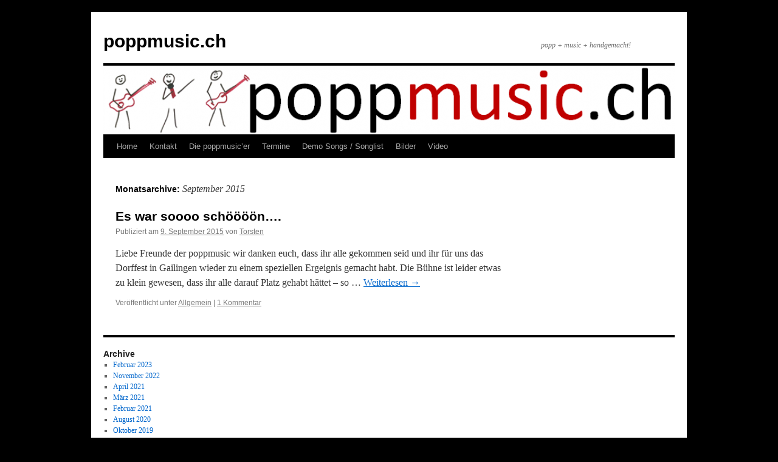

--- FILE ---
content_type: text/html; charset=UTF-8
request_url: http://www.poppmusic.ch/2015/09/
body_size: 4685
content:
<!DOCTYPE html>
<html lang="de-DE">
<head>
<meta charset="UTF-8" />
<title>
September | 2015 | poppmusic.ch	</title>
<link rel="profile" href="http://gmpg.org/xfn/11" />
<link rel="stylesheet" type="text/css" media="all" href="http://www.poppmusic.ch/wp-content/themes/twentyten/style.css?ver=20190507" />
<link rel="pingback" href="http://www.poppmusic.ch/xmlrpc.php">
<link rel='dns-prefetch' href='//secure.gravatar.com' />
<link rel='dns-prefetch' href='//s.w.org' />
<link rel="alternate" type="application/rss+xml" title="poppmusic.ch &raquo; Feed" href="http://www.poppmusic.ch/feed/" />
<link rel="alternate" type="application/rss+xml" title="poppmusic.ch &raquo; Kommentar-Feed" href="http://www.poppmusic.ch/comments/feed/" />
		<script type="text/javascript">
			window._wpemojiSettings = {"baseUrl":"https:\/\/s.w.org\/images\/core\/emoji\/12.0.0-1\/72x72\/","ext":".png","svgUrl":"https:\/\/s.w.org\/images\/core\/emoji\/12.0.0-1\/svg\/","svgExt":".svg","source":{"concatemoji":"http:\/\/www.poppmusic.ch\/wp-includes\/js\/wp-emoji-release.min.js?ver=5.4"}};
			/*! This file is auto-generated */
			!function(e,a,t){var r,n,o,i,p=a.createElement("canvas"),s=p.getContext&&p.getContext("2d");function c(e,t){var a=String.fromCharCode;s.clearRect(0,0,p.width,p.height),s.fillText(a.apply(this,e),0,0);var r=p.toDataURL();return s.clearRect(0,0,p.width,p.height),s.fillText(a.apply(this,t),0,0),r===p.toDataURL()}function l(e){if(!s||!s.fillText)return!1;switch(s.textBaseline="top",s.font="600 32px Arial",e){case"flag":return!c([127987,65039,8205,9895,65039],[127987,65039,8203,9895,65039])&&(!c([55356,56826,55356,56819],[55356,56826,8203,55356,56819])&&!c([55356,57332,56128,56423,56128,56418,56128,56421,56128,56430,56128,56423,56128,56447],[55356,57332,8203,56128,56423,8203,56128,56418,8203,56128,56421,8203,56128,56430,8203,56128,56423,8203,56128,56447]));case"emoji":return!c([55357,56424,55356,57342,8205,55358,56605,8205,55357,56424,55356,57340],[55357,56424,55356,57342,8203,55358,56605,8203,55357,56424,55356,57340])}return!1}function d(e){var t=a.createElement("script");t.src=e,t.defer=t.type="text/javascript",a.getElementsByTagName("head")[0].appendChild(t)}for(i=Array("flag","emoji"),t.supports={everything:!0,everythingExceptFlag:!0},o=0;o<i.length;o++)t.supports[i[o]]=l(i[o]),t.supports.everything=t.supports.everything&&t.supports[i[o]],"flag"!==i[o]&&(t.supports.everythingExceptFlag=t.supports.everythingExceptFlag&&t.supports[i[o]]);t.supports.everythingExceptFlag=t.supports.everythingExceptFlag&&!t.supports.flag,t.DOMReady=!1,t.readyCallback=function(){t.DOMReady=!0},t.supports.everything||(n=function(){t.readyCallback()},a.addEventListener?(a.addEventListener("DOMContentLoaded",n,!1),e.addEventListener("load",n,!1)):(e.attachEvent("onload",n),a.attachEvent("onreadystatechange",function(){"complete"===a.readyState&&t.readyCallback()})),(r=t.source||{}).concatemoji?d(r.concatemoji):r.wpemoji&&r.twemoji&&(d(r.twemoji),d(r.wpemoji)))}(window,document,window._wpemojiSettings);
		</script>
		<style type="text/css">
img.wp-smiley,
img.emoji {
	display: inline !important;
	border: none !important;
	box-shadow: none !important;
	height: 1em !important;
	width: 1em !important;
	margin: 0 .07em !important;
	vertical-align: -0.1em !important;
	background: none !important;
	padding: 0 !important;
}
</style>
	<link rel='stylesheet' id='wp-block-library-css'  href='http://www.poppmusic.ch/wp-includes/css/dist/block-library/style.min.css?ver=5.4' type='text/css' media='all' />
<style id='wp-block-library-inline-css' type='text/css'>
.has-text-align-justify{text-align:justify;}
</style>
<link rel='stylesheet' id='wp-block-library-theme-css'  href='http://www.poppmusic.ch/wp-includes/css/dist/block-library/theme.min.css?ver=5.4' type='text/css' media='all' />
<link rel='stylesheet' id='cptch_stylesheet-css'  href='http://www.poppmusic.ch/wp-content/plugins/captcha/css/style.css?ver=5.4' type='text/css' media='all' />
<link rel='stylesheet' id='dashicons-css'  href='http://www.poppmusic.ch/wp-includes/css/dashicons.min.css?ver=5.4' type='text/css' media='all' />
<link rel='stylesheet' id='cptch_desktop_style-css'  href='http://www.poppmusic.ch/wp-content/plugins/captcha/css/desktop_style.css?ver=5.4' type='text/css' media='all' />
<link rel='stylesheet' id='bwg_fonts-css'  href='http://www.poppmusic.ch/wp-content/plugins/photo-gallery/css/bwg-fonts/fonts.css?ver=0.0.1' type='text/css' media='all' />
<link rel='stylesheet' id='sumoselect-css'  href='http://www.poppmusic.ch/wp-content/plugins/photo-gallery/css/sumoselect.min.css?ver=3.0.3' type='text/css' media='all' />
<link rel='stylesheet' id='mCustomScrollbar-css'  href='http://www.poppmusic.ch/wp-content/plugins/photo-gallery/css/jquery.mCustomScrollbar.min.css?ver=1.5.52' type='text/css' media='all' />
<link rel='stylesheet' id='bwg_frontend-css'  href='http://www.poppmusic.ch/wp-content/plugins/photo-gallery/css/styles.min.css?ver=1.5.52' type='text/css' media='all' />
<link rel='stylesheet' id='twentyten-block-style-css'  href='http://www.poppmusic.ch/wp-content/themes/twentyten/blocks.css?ver=20181218' type='text/css' media='all' />
<link rel='stylesheet' id='jetpack_css-css'  href='http://www.poppmusic.ch/wp-content/plugins/jetpack/css/jetpack.css?ver=8.4.2' type='text/css' media='all' />
<script type='text/javascript' src='http://www.poppmusic.ch/wp-includes/js/jquery/jquery.js?ver=1.12.4-wp'></script>
<script type='text/javascript' src='http://www.poppmusic.ch/wp-includes/js/jquery/jquery-migrate.min.js?ver=1.4.1'></script>
<script type='text/javascript'>
/* <![CDATA[ */
var cptch_vars = {"nonce":"d54809d83a","ajaxurl":"http:\/\/www.poppmusic.ch\/wp-admin\/admin-ajax.php","enlarge":"0"};
/* ]]> */
</script>
<script type='text/javascript' src='http://www.poppmusic.ch/wp-content/plugins/captcha/js/front_end_script.js?ver=5.4'></script>
<script type='text/javascript' src='http://www.poppmusic.ch/wp-content/plugins/photo-gallery/js/jquery.sumoselect.min.js?ver=3.0.3'></script>
<script type='text/javascript' src='http://www.poppmusic.ch/wp-content/plugins/photo-gallery/js/jquery.mobile.min.js?ver=1.3.2'></script>
<script type='text/javascript' src='http://www.poppmusic.ch/wp-content/plugins/photo-gallery/js/jquery.mCustomScrollbar.concat.min.js?ver=1.5.52'></script>
<script type='text/javascript' src='http://www.poppmusic.ch/wp-content/plugins/photo-gallery/js/jquery.fullscreen-0.4.1.min.js?ver=0.4.1'></script>
<script type='text/javascript'>
/* <![CDATA[ */
var bwg_objectsL10n = {"bwg_field_required":"field is required.","bwg_mail_validation":"Dies ist keine g\u00fcltige E-Mail-Adresse.","bwg_search_result":"Es gibt keine Bilder, die ihrer Suche entsprechen.","bwg_select_tag":"Select Tag","bwg_order_by":"Order By","bwg_search":"Suchen","bwg_show_ecommerce":"Show Ecommerce","bwg_hide_ecommerce":"Hide Ecommerce","bwg_show_comments":"Kommentare anzeigen ","bwg_hide_comments":"Kommentare ausblenden ","bwg_restore":"Wiederherstellen","bwg_maximize":"Maximieren","bwg_fullscreen":"Vollbild","bwg_exit_fullscreen":"Vollbildmodus beenden","bwg_search_tag":"SEARCH...","bwg_tag_no_match":"No tags found","bwg_all_tags_selected":"All tags selected","bwg_tags_selected":"tags selected","play":"Wiedergabe","pause":"Pause","is_pro":"","bwg_play":"Wiedergabe","bwg_pause":"Pause","bwg_hide_info":"Info ausblenden","bwg_show_info":"Info anzeigen","bwg_hide_rating":"Bewertung ausblenden","bwg_show_rating":"Bewertung anzeigen","ok":"Ok","cancel":"Abbrechen","select_all":"Alle ausw\u00e4hlen","lazy_load":"0","lazy_loader":"http:\/\/www.poppmusic.ch\/wp-content\/plugins\/photo-gallery\/images\/ajax_loader.png","front_ajax":"0"};
/* ]]> */
</script>
<script type='text/javascript' src='http://www.poppmusic.ch/wp-content/plugins/photo-gallery/js/scripts.min.js?ver=1.5.52'></script>
<link rel='https://api.w.org/' href='http://www.poppmusic.ch/wp-json/' />
<link rel="EditURI" type="application/rsd+xml" title="RSD" href="http://www.poppmusic.ch/xmlrpc.php?rsd" />
<link rel="wlwmanifest" type="application/wlwmanifest+xml" href="http://www.poppmusic.ch/wp-includes/wlwmanifest.xml" /> 
<meta name="generator" content="WordPress 5.4" />
<!-- <meta name="NextGEN" version="3.3.5" /> -->

<link rel='dns-prefetch' href='//v0.wordpress.com'/>
<style type="text/css" id="custom-background-css">
body.custom-background { background-color: #000000; }
</style>
	
<!-- Jetpack Open Graph Tags -->
<meta property="og:type" content="website" />
<meta property="og:title" content="September 2015 &#8211; poppmusic.ch" />
<meta property="og:site_name" content="poppmusic.ch" />
<meta property="og:image" content="https://s0.wp.com/i/blank.jpg" />
<meta property="og:locale" content="de_DE" />

<!-- End Jetpack Open Graph Tags -->
</head>

<body class="archive date custom-background">
<div id="wrapper" class="hfeed">
	<div id="header">
		<div id="masthead">
			<div id="branding" role="banner">
								<div id="site-title">
					<span>
						<a href="http://www.poppmusic.ch/" title="poppmusic.ch" rel="home">poppmusic.ch</a>
					</span>
				</div>
				<div id="site-description">popp + music + handgemacht!</div>

									<img src="http://www.poppmusic.ch/wp-content/uploads/2014/11/cropped-IMG_04301.png" width="940" height="113" alt="" />
								</div><!-- #branding -->

			<div id="access" role="navigation">
								<div class="skip-link screen-reader-text"><a href="#content" title="Springe zum Inhalt">Springe zum Inhalt</a></div>
				<div class="menu-header"><ul id="menu-menue-1" class="menu"><li id="menu-item-200" class="menu-item menu-item-type-custom menu-item-object-custom menu-item-home menu-item-200"><a href="http://www.poppmusic.ch/">Home</a></li>
<li id="menu-item-202" class="menu-item menu-item-type-post_type menu-item-object-page menu-item-202"><a href="http://www.poppmusic.ch/kontakt/">Kontakt</a></li>
<li id="menu-item-203" class="menu-item menu-item-type-post_type menu-item-object-page menu-item-203"><a href="http://www.poppmusic.ch/die-poppmusicer/">Die poppmusic&#8217;er</a></li>
<li id="menu-item-706" class="menu-item menu-item-type-post_type menu-item-object-page menu-item-706"><a href="http://www.poppmusic.ch/termine/">Termine</a></li>
<li id="menu-item-204" class="menu-item menu-item-type-post_type menu-item-object-page menu-item-204"><a href="http://www.poppmusic.ch/songlist-2/">Demo Songs / Songlist</a></li>
<li id="menu-item-205" class="menu-item menu-item-type-post_type menu-item-object-page menu-item-205"><a href="http://www.poppmusic.ch/bilder/">Bilder</a></li>
<li id="menu-item-206" class="menu-item menu-item-type-post_type menu-item-object-page menu-item-206"><a href="http://www.poppmusic.ch/laufende-bilder/">Video</a></li>
</ul></div>			</div><!-- #access -->
		</div><!-- #masthead -->
	</div><!-- #header -->

	<div id="main">

		<div id="container">
			<div id="content" role="main">


			<h1 class="page-title">
			Monatsarchive: <span>September 2015</span>			</h1>





	
			<div id="post-1182" class="post-1182 post type-post status-publish format-standard hentry category-allgemein">
			<h2 class="entry-title"><a href="http://www.poppmusic.ch/es-war-soooo-schoeoeoeoen/" rel="bookmark">Es war soooo schöööön&#8230;.</a></h2>

			<div class="entry-meta">
				<span class="meta-prep meta-prep-author">Publiziert am</span> <a href="http://www.poppmusic.ch/es-war-soooo-schoeoeoeoen/" title="20:54" rel="bookmark"><span class="entry-date">9. September 2015</span></a> <span class="meta-sep">von</span> <span class="author vcard"><a class="url fn n" href="http://www.poppmusic.ch/author/tp/" title="Zeige alle Artikel von Torsten">Torsten</a></span>			</div><!-- .entry-meta -->

					<div class="entry-summary">
				<p>Liebe Freunde der poppmusic wir danken euch, dass ihr alle gekommen seid und ihr für uns das Dorffest in Gailingen wieder zu einem speziellen Ergeignis gemacht habt. Die Bühne ist leider etwas zu klein gewesen, dass ihr alle darauf Platz gehabt hättet &#8211; so &hellip; <a href="http://www.poppmusic.ch/es-war-soooo-schoeoeoeoen/">Weiterlesen <span class="meta-nav">&rarr;</span></a></p>
			</div><!-- .entry-summary -->
	
			<div class="entry-utility">
									<span class="cat-links">
						<span class="entry-utility-prep entry-utility-prep-cat-links">Veröffentlicht unter</span> <a href="http://www.poppmusic.ch/category/allgemein/" rel="category tag">Allgemein</a>					</span>
					<span class="meta-sep">|</span>
												<span class="comments-link"><a href="http://www.poppmusic.ch/es-war-soooo-schoeoeoeoen/#comments">1 Kommentar</a></span>
							</div><!-- .entry-utility -->
		</div><!-- #post-1182 -->

		
	


			</div><!-- #content -->
		</div><!-- #container -->


		<div id="primary" class="widget-area" role="complementary">
			<ul class="xoxo">

			</ul>
		</div><!-- #primary .widget-area -->

	</div><!-- #main -->

	<div id="footer" role="contentinfo">
		<div id="colophon">



			<div id="footer-widget-area" role="complementary">

				<div id="first" class="widget-area">
					<ul class="xoxo">
						<li id="archives-6" class="widget-container widget_archive"><h3 class="widget-title">Archive</h3>		<ul>
				<li><a href='http://www.poppmusic.ch/2023/02/'>Februar 2023</a></li>
	<li><a href='http://www.poppmusic.ch/2022/11/'>November 2022</a></li>
	<li><a href='http://www.poppmusic.ch/2021/04/'>April 2021</a></li>
	<li><a href='http://www.poppmusic.ch/2021/03/'>März 2021</a></li>
	<li><a href='http://www.poppmusic.ch/2021/02/'>Februar 2021</a></li>
	<li><a href='http://www.poppmusic.ch/2020/08/'>August 2020</a></li>
	<li><a href='http://www.poppmusic.ch/2019/10/'>Oktober 2019</a></li>
	<li><a href='http://www.poppmusic.ch/2019/07/'>Juli 2019</a></li>
	<li><a href='http://www.poppmusic.ch/2018/10/'>Oktober 2018</a></li>
	<li><a href='http://www.poppmusic.ch/2018/08/'>August 2018</a></li>
	<li><a href='http://www.poppmusic.ch/2017/09/'>September 2017</a></li>
	<li><a href='http://www.poppmusic.ch/2016/02/'>Februar 2016</a></li>
	<li><a href='http://www.poppmusic.ch/2015/09/' aria-current="page">September 2015</a></li>
	<li><a href='http://www.poppmusic.ch/2015/08/'>August 2015</a></li>
	<li><a href='http://www.poppmusic.ch/2015/06/'>Juni 2015</a></li>
	<li><a href='http://www.poppmusic.ch/2015/05/'>Mai 2015</a></li>
	<li><a href='http://www.poppmusic.ch/2015/03/'>März 2015</a></li>
	<li><a href='http://www.poppmusic.ch/2014/11/'>November 2014</a></li>
	<li><a href='http://www.poppmusic.ch/2014/09/'>September 2014</a></li>
	<li><a href='http://www.poppmusic.ch/2014/07/'>Juli 2014</a></li>
	<li><a href='http://www.poppmusic.ch/2014/06/'>Juni 2014</a></li>
	<li><a href='http://www.poppmusic.ch/2013/08/'>August 2013</a></li>
		</ul>
			</li>					</ul>
				</div><!-- #first .widget-area -->




			</div><!-- #footer-widget-area -->

			<div id="site-info">
				<a href="http://www.poppmusic.ch/" title="poppmusic.ch" rel="home">
					poppmusic.ch				</a>
							</div><!-- #site-info -->

			<div id="site-generator">
								<a href="https://de.wordpress.org/" class="imprint" title="Semantic Personal Publishing Platform">
					Proudly powered by WordPress.				</a>
			</div><!-- #site-generator -->

		</div><!-- #colophon -->
	</div><!-- #footer -->

</div><!-- #wrapper -->

<!-- ngg_resource_manager_marker --><script type='text/javascript' src='http://www.poppmusic.ch/wp-includes/js/wp-embed.min.js?ver=5.4'></script>
<script type='text/javascript' src='https://stats.wp.com/e-202604.js' async='async' defer='defer'></script>
<script type='text/javascript'>
	_stq = window._stq || [];
	_stq.push([ 'view', {v:'ext',j:'1:8.4.2',blog:'64783571',post:'0',tz:'1',srv:'www.poppmusic.ch'} ]);
	_stq.push([ 'clickTrackerInit', '64783571', '0' ]);
</script>
</body>
</html>
